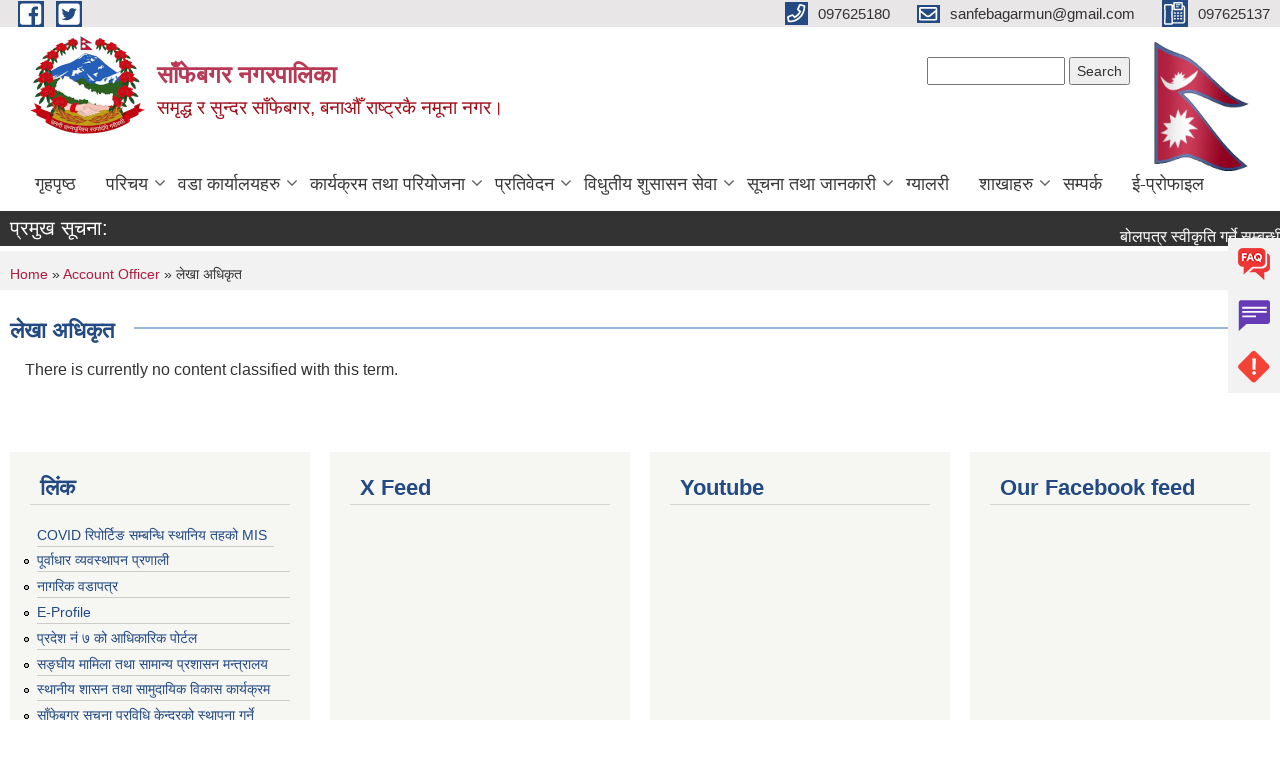

--- FILE ---
content_type: text/html; charset=utf-8
request_url: https://sanfebagarmun.gov.np/designation/%E0%A4%B2%E0%A5%87%E0%A4%96%E0%A4%BE-%E0%A4%85%E0%A4%A7%E0%A4%BF%E0%A4%95%E0%A5%83%E0%A4%A4
body_size: 10277
content:
<!DOCTYPE html PUBLIC "-//W3C//DTD XHTML+RDFa 1.0//EN"
  "http://www.w3.org/MarkUp/DTD/xhtml-rdfa-1.dtd">
<html xmlns="http://www.w3.org/1999/xhtml" xml:lang="ne" version="XHTML+RDFa 1.0" dir="ltr"
  xmlns:content="http://purl.org/rss/1.0/modules/content/"
  xmlns:dc="http://purl.org/dc/terms/"
  xmlns:foaf="http://xmlns.com/foaf/0.1/"
  xmlns:og="http://ogp.me/ns#"
  xmlns:rdfs="http://www.w3.org/2000/01/rdf-schema#"
  xmlns:sioc="http://rdfs.org/sioc/ns#"
  xmlns:sioct="http://rdfs.org/sioc/types#"
  xmlns:skos="http://www.w3.org/2004/02/skos/core#"
  xmlns:xsd="http://www.w3.org/2001/XMLSchema#">

<head profile="http://www.w3.org/1999/xhtml/vocab">
  <meta http-equiv="Content-Type" content="text/html; charset=utf-8" />
<meta name="Generator" content="Municipality Website" />
<link rel="alternate" type="application/rss+xml" title="RSS - लेखा अधिकृत" href="https://sanfebagarmun.gov.np/taxonomy/term/131/feed" />
<link rel="canonical" href="/designation/%E0%A4%B2%E0%A5%87%E0%A4%96%E0%A4%BE-%E0%A4%85%E0%A4%A7%E0%A4%BF%E0%A4%95%E0%A5%83%E0%A4%A4" />
<link rel="shortlink" href="/taxonomy/term/131" />
<meta about="/designation/%E0%A4%B2%E0%A5%87%E0%A4%96%E0%A4%BE-%E0%A4%85%E0%A4%A7%E0%A4%BF%E0%A4%95%E0%A5%83%E0%A4%A4" typeof="skos:Concept" property="rdfs:label skos:prefLabel" content="लेखा अधिकृत" />
<link rel="shortcut icon" href="https://sanfebagarmun.gov.np/misc/favicon.ico" type="image/vnd.microsoft.icon" />
<meta charset="UTF-8">
<meta name="theme-color" content="#053775">
<meta name="viewport" content="width=device-width, initial-scale=1, user-scalable=0,  target-densitydpi=device-dpi">
<title>लेखा अधिकृत | साँफेबगर नगरपालिका</title>
<meta property="og:image" content="http://202.45.144.235/sites/all/themes/newmun/oglogo.png">
<meta http-equiv="X-UA-Compatible" content="IE=edge">
<meta name="msapplication-TileColor" content="#ffffff">
<meta name="msapplication-TileImage" content="favicon/ms-icon-144x144.png">
<meta name="theme-color" content="#ffffff">

<!-- *************** Google Font *************** -->
<link href="https://fonts.googleapis.com/css?family=Poppins:300,400,500,600,700" rel="stylesheet">
<link href="https://fonts.googleapis.com/css?family=Mukta" rel="stylesheet">

<!-- *************** Font Awesome *************** -->
<link href="sites/all/themes/newmun/fonts/font-awesome-5-0-1/css/fontawesome-all.min.css" rel="stylesheet" type="text/css" />
<style type="text/css" media="all">
@import url("https://sanfebagarmun.gov.np/modules/system/system.base.css?svh2sa");
@import url("https://sanfebagarmun.gov.np/modules/system/system.menus.css?svh2sa");
@import url("https://sanfebagarmun.gov.np/modules/system/system.messages.css?svh2sa");
@import url("https://sanfebagarmun.gov.np/modules/system/system.theme.css?svh2sa");
</style>
<style type="text/css" media="all">
@import url("https://sanfebagarmun.gov.np/modules/field/theme/field.css?svh2sa");
@import url("https://sanfebagarmun.gov.np/modules/node/node.css?svh2sa");
@import url("https://sanfebagarmun.gov.np/modules/poll/poll.css?svh2sa");
@import url("https://sanfebagarmun.gov.np/modules/search/search.css?svh2sa");
@import url("https://sanfebagarmun.gov.np/modules/user/user.css?svh2sa");
@import url("https://sanfebagarmun.gov.np/sites/all/modules/views/css/views.css?svh2sa");
@import url("https://sanfebagarmun.gov.np/sites/all/modules/ckeditor/css/ckeditor.css?svh2sa");
</style>
<style type="text/css" media="all">
@import url("https://sanfebagarmun.gov.np/sites/all/modules/colorbox/styles/default/colorbox_style.css?svh2sa");
@import url("https://sanfebagarmun.gov.np/sites/all/modules/ctools/css/ctools.css?svh2sa");
@import url("https://sanfebagarmun.gov.np/sites/all/modules/text_resize/text_resize.css?svh2sa");
@import url("https://sanfebagarmun.gov.np/modules/taxonomy/taxonomy.css?svh2sa");
@import url("https://sanfebagarmun.gov.np/sites/all/modules/addtoany/addtoany.css?svh2sa");
</style>
<style type="text/css" media="all">
@import url("https://sanfebagarmun.gov.np/sites/all/themes/newmun-old/js/vendor/bootstrap/css/bootstrap.min.css?svh2sa");
@import url("https://sanfebagarmun.gov.np/sites/all/themes/newmun-old/js/vendor/bootstrap/css/bootstrap-theme.min.css?svh2sa");
@import url("https://sanfebagarmun.gov.np/sites/all/themes/newmun-old/js/vendor/slick-1-9/slick.css?svh2sa");
@import url("https://sanfebagarmun.gov.np/sites/all/themes/newmun-old/js/vendor/slick-1-9/slick-theme.css?svh2sa");
@import url("https://sanfebagarmun.gov.np/sites/all/themes/newmun-old/js/vendor/malihu-custom-scroll/jquery.mCustomScrollbar.min.css?svh2sa");
@import url("https://sanfebagarmun.gov.np/sites/all/themes/newmun-old/css/common/main.css?svh2sa");
@import url("https://sanfebagarmun.gov.np/sites/all/themes/newmun-old/css/common/pp.css?svh2sa");
@import url("https://sanfebagarmun.gov.np/sites/all/themes/newmun-old/css/common/header.css?svh2sa");
@import url("https://sanfebagarmun.gov.np/sites/all/themes/newmun-old/css/common/footer.css?svh2sa");
@import url("https://sanfebagarmun.gov.np/sites/all/themes/newmun-old/css/theme/theme-red-blue.css?svh2sa");
@import url("https://sanfebagarmun.gov.np/sites/all/themes/newmun-old/css/pages/home-Municipality.css?svh2sa");
@import url("https://sanfebagarmun.gov.np/sites/all/themes/newmun-old/css/pages/gallery.css?svh2sa");
@import url("https://sanfebagarmun.gov.np/sites/all/themes/newmun-old/css/common/inner-page.css?svh2sa");
@import url("https://sanfebagarmun.gov.np/sites/all/themes/newmun-old/css/pages/note.css?svh2sa");
@import url("https://sanfebagarmun.gov.np/sites/all/themes/newmun-old/css/pages/contact.css?svh2sa");
</style>

<!--[if lte IE 7]>
<link type="text/css" rel="stylesheet" href="https://sanfebagarmun.gov.np/sites/all/themes/newmun-old/css/ie.css?svh2sa" media="all" />
<![endif]-->

<!--[if IE 6]>
<link type="text/css" rel="stylesheet" href="https://sanfebagarmun.gov.np/sites/all/themes/newmun-old/css/ie6.css?svh2sa" media="all" />
<![endif]-->

</head>
<body class="html not-front not-logged-in two-sidebars page-taxonomy page-taxonomy-term page-taxonomy-term- page-taxonomy-term-131 i18n-ne featured footer-columns" >
  <div id="skip-link">
    <a href="#main-content" class="element-invisible element-focusable">Skip to main content</a>
  </div>
        

<div class="sticky">
        <a href="/faq">
		<img src = "/sites/all/themes/newmun/img/icons/faq.png">            
            <span>FAQs</span>
        </a>
        <a href="/grievance">
            <img src="/sites/all/themes/newmun/img/icons/Group_215.png">            <span>Complain</span>
        </a>
		<a href="/problem-registration">
            <img src="/sites/all/themes/newmun/img/icons/Group_217.png">            <span>Problems</span>
        </a>
    </div>
    <header>
        <button id="menu-toggle">
            <div id="hamburger">
                <span></span>
                <span></span>
                <span></span>
            </div>
            <div id="cross">
                <span></span>
                <span></span>
            </div>
        </button>
        <div class="header-top">
            <div class="container flex-container">
                <div class="top-left">
                    <a href="https://www.facebook.com/sanfebagarmunicipality/">
                      <img src="/sites/all/themes/newmun/img/icons/fb.png"> 
                    </a>

                    <a href="https://twitter.com/sanfebagar">
                        <img src="/sites/all/themes/newmun/img/icons/tter.png">					       </a>
                    <div class="first">
                        <div class="translate">
                                                    </div>
                        <button class="search-mobile">
                              <div class="region region-search-box">
    <div id="block-search-form" class="block block-search">

    
  <div class="content">
    <form action="/designation/%E0%A4%B2%E0%A5%87%E0%A4%96%E0%A4%BE-%E0%A4%85%E0%A4%A7%E0%A4%BF%E0%A4%95%E0%A5%83%E0%A4%A4" method="post" id="search-block-form" accept-charset="UTF-8"><div><div class="container-inline">
      <h2 class="element-invisible">Search form</h2>
    <div class="form-item form-type-textfield form-item-search-block-form">
  <label class="element-invisible" for="edit-search-block-form--2">Search </label>
 <input title="Enter the terms you wish to search for." type="text" id="edit-search-block-form--2" name="search_block_form" value="" size="15" maxlength="128" class="form-text" />
</div>
<div class="form-actions form-wrapper" id="edit-actions"><input type="submit" id="edit-submit" name="op" value="Search" class="form-submit" /></div><input type="hidden" name="form_build_id" value="form-wWR0BEBalpPJ8zV8EkmykznlcOKU45RMEUQPdLoyuk4" />
<input type="hidden" name="form_id" value="search_block_form" />
</div>
</div></form>  </div>
</div>
  </div>
                            <button class="close">X</button>
                        </button>
                    </div>
                </div>
                <div class="top-right">

                    <a href="tel:097625180">
                        <img src="/sites/all/themes/newmun/img/icons/Path_39.png">						
                        <span>097625180</span>
                    </a>
                    <a href="mailto:sanfebagarmun@gmail.com">
					<img src="/sites/all/themes/newmun/img/icons/Path_38.png">					  
                        <span>sanfebagarmun@gmail.com</span>
                    </a>
                    <a href="tel:097625137">
                        <img src="/sites/all/themes/newmun/img/icons/Group_142.png">						
                        <span>097625137</span>
                    </a>
                    <!-- <button class="btn-search-toggler">
                        <img src="sites/all/themes/newmun/img/icons/icon-search.svg" alt="" class="svg">
                    </button> -->
                </div>
            </div>
            
        </div>
        <nav class="header-bottom">
            <div class="container flex-container">
                <div class="layer-1">
                    <a class="logo-mobile" href="/">
                       <img src="/sites/all/themes/newmun/new_logo.png">				   </a>
                    <a class="logo-main" href="/">
                        <img src="/sites/all/themes/newmun/new_logo.png" ">
                        <span>
                            <span>साँफेबगर नगरपालिका</span>
                            <span>समृद्ध र सुन्दर साँफेबगर, बनाऔँ राष्ट्रकै नमूना नगर।</span>
                        </span>
                    </a>
                    <div class="flex-row pull-right low-right">
                        <div class="first">
                            <div class="translate">
                              <div class="region region-search-box">
      <div class="region region-search-box">
    <div id="block-search-form" class="block block-search">

    
  <div class="content">
    <form action="/designation/%E0%A4%B2%E0%A5%87%E0%A4%96%E0%A4%BE-%E0%A4%85%E0%A4%A7%E0%A4%BF%E0%A4%95%E0%A5%83%E0%A4%A4" method="post" id="search-block-form" accept-charset="UTF-8"><div><div class="container-inline">
      <h2 class="element-invisible">Search form</h2>
    <div class="form-item form-type-textfield form-item-search-block-form">
  <label class="element-invisible" for="edit-search-block-form--2">Search </label>
 <input title="Enter the terms you wish to search for." type="text" id="edit-search-block-form--2" name="search_block_form" value="" size="15" maxlength="128" class="form-text" />
</div>
<div class="form-actions form-wrapper" id="edit-actions"><input type="submit" id="edit-submit" name="op" value="Search" class="form-submit" /></div><input type="hidden" name="form_build_id" value="form-wWR0BEBalpPJ8zV8EkmykznlcOKU45RMEUQPdLoyuk4" />
<input type="hidden" name="form_id" value="search_block_form" />
</div>
</div></form>  </div>
</div>
  </div>
  </div>
							</div>
							 
                            </div>
												<div class="second">
                            <img style="max-width:100px;" src="https://mofaga.gov.np/images/np_flag.gif" alt="Local Government Logo">
                        </div>
						   <?php// endif; ?>
                    </div>
                </div>
                <div class="layer-2">
				<div class="col-md-12">
  <div class="region region-navigation">
    <div id="block-system-main-menu" class="block block-system block-menu">

    
  <div class="content">
    <ul class="main-nav"><li ><a href="/" title="">गृहपृष्ठ</a></li><li class=has-child><a href="/" title="">परिचय</a><ul class="custom-drop-menu gradient-bg-grey"><li ><a href="/node/6" title="">संगठनात्मक स्वरुप</a></li><li ><a href="/elected-officials" title=""> जनप्रतिनिधि</a></li><li ><a href="/former-elected-officials%20" title="">निवर्तमान जनप्रतिनिधि</a></li><li ><a href="/staff" title="">कर्मचारीहरु</a></li><li ><a href="/Former-Staff" title="">पूर्व कर्मचारी </a></li><li ><a href="/node/3">संक्षिप्त परिचय</a></li></ul></li><li class=has-child><a href="/" title="">वडा कार्यालयहरु</a><ul class="custom-drop-menu gradient-bg-grey"><li ><a href="/content/ward1">वडा नं. १ वैजनाथ</a></li><li ><a href="/content/ward2">वडा नं. २ जाल्पादेवि</a></li><li ><a href="/content/ward3">वडा नं. ३ सिद्धेश्वर</a></li><li ><a href="/content/ward4">वडा नं. ४ मष्टामाण्डौं</a></li><li ><a href="/content/ward5">वडा नं. ५ नवाठाना</a></li><li ><a href="/content/ward6">वडा नं. ६ भाग्येश्वर</a></li><li ><a href="/content/%E0%A4%B5%E0%A4%A1%E0%A4%BE-%E0%A4%A8%E0%A4%82-%E0%A5%AD-%E0%A4%B0%E0%A4%BF%E0%A4%A1%E0%A4%BF%E0%A4%95%E0%A5%8B%E0%A4%9F">वडा नं. ७ रिडिकोट</a></li><li ><a href="/content/%E0%A4%B5%E0%A4%A1%E0%A4%BE-%E0%A4%A8%E0%A4%82-%E0%A5%AE-%E0%A4%9A%E0%A4%A3%E0%A5%8D%E0%A4%A1%E0%A4%BF%E0%A4%95%E0%A4%BE">वडा नं. ८ चण्डिका</a></li><li ><a href="/content/ward9">वडा नं. ९ बुढाकोट</a></li><li ><a href="/content/ward10">वडा नं. १० घुघुरकोट</a></li><li ><a href="/content/ward11">वडा नं. ११ देविस्थान</a></li><li ><a href="/content/ward12">वडा नं. १२ खप्तड</a></li><li ><a href="/content/ward13">वडा नं. १३ बाब्ला</a></li><li ><a href="/content/ward14">वडा नं. १४ पातलकोट</a></li></ul></li><li class=has-child><a href="/" title="">कार्यक्रम तथा परियोजना</a><ul class="custom-drop-menu gradient-bg-grey"><li ><a href="http://sanfebagarmun.gov.np/income-expenses " title="">आय व्यय</a></li><li ><a href="/budget-program" title="">बजेट तथा कार्यक्रम</a></li><li ><a href="http://sanfebagarmun.gov.np/plan-project" title="">योजना तथा परियोजना</a></li></ul></li><li class=has-child><a href="/" title="">प्रतिवेदन</a><ul class="custom-drop-menu gradient-bg-grey"><li ><a href="/annual-progress-report" title="">वार्षिक प्रगति प्रतिवेदन</a></li><li ><a href="/trimester-progress-report" title="">चौमासिक प्रगति प्रतिवेदन</a></li><li ><a href="/audit-report" title="">लेखा परीक्षण प्रतिवेदन</a></li><li ><a href="/monitoring-report" title="">अनुगमन प्रतिवेदन</a></li><li ><a href="/public-hearing" title="">सार्वजनिक सुनुवाई</a></li><li ><a href="/public-audit" title="">सार्वजनिक परीक्षण</a></li><li ><a href="/social-audit" title="">सामाजिक परिक्षण</a></li><li ><a href="/publications" title="">प्रकाशन</a></li></ul></li><li class=has-child><a href="/" title="">विधुतीय शुसासन सेवा</a><ul class="custom-drop-menu gradient-bg-grey"><li ><a href="/vital-registration" title="">घटना दर्ता</a></li><li ><a href="/social-security" title="">सामाजिक सुरक्षा</a></li><li ><a href="/citizen-charter" title="">नागरिक वडापत्र</a></li><li ><a href="/application-letter" title="">निवेदनको ढाँचा</a></li></ul></li><li class=has-child><a href="/" title="">सूचना तथा जानकारी</a><ul class="custom-drop-menu gradient-bg-grey"><li ><a href="/%E0%A4%B8%E0%A5%82%E0%A4%9A%E0%A4%A8%E0%A4%BE%20%E0%A4%A4%E0%A4%A5%E0%A4%BE%20%E0%A4%B8%E0%A4%AE%E0%A4%BE%E0%A4%9A%E0%A4%BE%E0%A4%B0" title="">सूचना तथा समाचार</a></li><li ><a href="/public-procurement-tender-notices" title="">सार्वजनिक खरिद/बोलपत्र सूचना</a></li><li ><a href="/act-law-directives" title="">ऐन कानुन निर्देशिका</a></li><li ><a href="/tax-and-fees" title="">कर तथा शुल्कहरु</a></li><li class=has-child><a href="/decisions" title="">निर्णयहरु</a><ul class="custom-drop-menu gradient-bg-grey"><li ><a href="/Municipal%20Board%20Decision" title="">नगर कार्यपालिकाको बैठक</a></li><li ><a href="/Municipal%20Council%20Decision" title="">नगर परिषदका निर्णयहरु</a></li><li ><a href="/municipal%20decision" title="">नगरपालिकाका निर्णयहरु</a></li></ul></li></ul></li><li ><a href="/photo-gallery" title="">ग्यालरी</a></li><li class=has-child><a href="https://sanfebagarmun.gov.np/sections" title="">शाखाहरु </a><ul class="custom-drop-menu gradient-bg-grey"><li ><a href="/" title="">आर्थिक प्रशासन शाखा</a></li><li class=has-child><a href="/" title="">शिक्षा युवा तथा खेलकुद शाखा</a><ul class="custom-drop-menu gradient-bg-grey"><li ><a href="https://sanfebagarmun.gov.np/educationnews" title="">सूचना तथा जानकारी </a></li><li ><a href="https://sanfebagarmun.gov.np/educationcontact" title="">विद्यालय सम्पर्क नं. </a></li></ul></li></ul></li><li ><a href="/node/1">सम्पर्क</a></li><li ><a href="https://sanfebagar.susasan.org" title="">ई-प्रोफाइल</a></li></ul>  </div>
</div>
  </div>
				</div>
				
                </div>
            </div>
            <span class="active-hover"></span>
        </nav>
    </header>
	<main>
	       		<section class="header-notice">

            <div class="notice">                 
     <div class="region region-newsticker">
    <div id="block-views-article-block-3" class="block block-views">
 <div class="container flex-container font-popins">
    <h4>प्रमुख सूचना:</h4>
                      <div class="notice-slider" style="position: absolute;margin-top: 7px; margin-left: 65px;">
                       
                      
  <div class="content">
     <marquee id="test" behavior="scroll" scrolldelay="100" scrollamount="4" onmouseover="document.all.test.stop()" onmouseout="document.all.test.start()">
	<div class="view view-article view-id-article view-display-id-block_3 view-dom-id-9d29ef0bfd706cbb0868b29088cd96ab">
        
  
  
      <div class="view-content">
        <div class="views-row views-row-1 views-row-odd views-row-first">
      
  <div class="views-field views-field-title flash-title">        <span class="field-content"><a href="/content/%E0%A4%AC%E0%A5%8B%E0%A4%B2%E0%A4%AA%E0%A4%A4%E0%A5%8D%E0%A4%B0-%E0%A4%B8%E0%A5%8D%E0%A4%B5%E0%A5%80%E0%A4%95%E0%A5%83%E0%A4%A4%E0%A4%BF-%E0%A4%97%E0%A4%B0%E0%A5%8D%E0%A4%A8%E0%A5%87-%E0%A4%B8%E0%A4%AE%E0%A5%8D%E0%A4%AC%E0%A4%A8%E0%A5%8D%E0%A4%A7%E0%A5%80-%E0%A4%86%E0%A4%B6%E0%A4%AF%E0%A4%95%E0%A5%8B-%E0%A4%B8%E0%A5%82%E0%A4%9A%E0%A4%A8%E0%A4%BE-%E0%A5%A4-4">बोलपत्र स्वीकृति गर्ने सम्बन्धी आशयको सूचना ।</a></span>  </div>  </div>
  <div class="views-row views-row-2 views-row-even">
      
  <div class="views-field views-field-title flash-title">        <span class="field-content"><a href="/content/%E0%A4%89%E0%A4%AA%E0%A4%B8%E0%A5%8D%E0%A4%A5%E0%A4%BF%E0%A4%A4%E0%A4%BF-%E0%A4%B8%E0%A4%AE%E0%A5%8D%E0%A4%AC%E0%A4%A8%E0%A5%8D%E0%A4%A7%E0%A4%AE%E0%A4%BE-%E0%A5%A4">उपस्थिति सम्बन्धमा । </a></span>  </div>  </div>
  <div class="views-row views-row-3 views-row-odd">
      
  <div class="views-field views-field-title flash-title">        <span class="field-content"><a href="/content/%E0%A4%96%E0%A5%8B%E0%A4%AA-%E0%A4%A4%E0%A4%A5%E0%A4%BE-%E0%A4%B8%E0%A5%8D%E0%A4%B5%E0%A4%BE%E0%A4%B8%E0%A5%8D%E0%A4%A5%E0%A5%8D%E0%A4%AF-%E0%A4%B6%E0%A4%BF%E0%A4%B5%E0%A4%BF%E0%A4%B0-%E0%A4%B8%E0%A4%82%E0%A4%9A%E0%A4%BE%E0%A4%B2%E0%A4%A8-%E0%A4%B8%E0%A4%AE%E0%A5%8D%E0%A4%AC%E0%A4%A8%E0%A5%8D%E0%A4%A7%E0%A5%80-%E0%A4%B8%E0%A5%82%E0%A4%9A%E0%A4%A8%E0%A4%BE-%E0%A5%A4">खोप तथा स्वास्थ्य शिविर संचालन सम्बन्धी सूचना ।</a></span>  </div>  </div>
  <div class="views-row views-row-4 views-row-even">
      
  <div class="views-field views-field-title flash-title">        <span class="field-content"><a href="/content/%E0%A4%96%E0%A5%87%E0%A4%B2-%E0%A4%AA%E0%A5%8D%E0%A4%B0%E0%A4%B6%E0%A4%BF%E0%A4%95%E0%A5%8D%E0%A4%B7%E0%A4%95%E0%A4%B9%E0%A4%B0%E0%A5%81%E0%A4%B2%E0%A5%87%E0%A5%A4-%E0%A4%95%E0%A4%BE%E0%A4%97%E0%A4%9C%E0%A4%BE%E0%A4%A4-%E0%A4%AA%E0%A5%87%E0%A4%B6-%E0%A4%97%E0%A4%B0%E0%A5%8D%E0%A4%A8%E0%A5%87-%E0%A4%B8%E0%A4%AE%E0%A5%8D%E0%A4%AC%E0%A4%A8%E0%A5%8D%E0%A4%A7%E0%A5%80-%E0%A4%B8%E0%A5%82%E0%A4%9A%E0%A4%A8%E0%A4%BE-%E0%A5%A4">खेल प्रशिक्षकहरुले। कागजात पेश गर्ने सम्बन्धी सूचना  ।</a></span>  </div>  </div>
  <div class="views-row views-row-5 views-row-odd">
      
  <div class="views-field views-field-title flash-title">        <span class="field-content"><a href="/content/%E0%A4%B8%E0%A4%B9%E0%A4%AD%E0%A4%BE%E0%A4%97%E0%A4%BF%E0%A4%A4%E0%A4%BE-%E0%A4%B8%E0%A4%AE%E0%A5%8D%E0%A4%AC%E0%A4%A8%E0%A5%8D%E0%A4%A7%E0%A4%AE%E0%A4%BE-%E0%A5%A4-%E0%A4%B6%E0%A5%8D%E0%A4%B0%E0%A5%80-%E0%A4%B5%E0%A4%A1%E0%A4%BE-%E0%A4%85%E0%A4%A7%E0%A5%8D%E0%A4%AF%E0%A4%95%E0%A5%8D%E0%A4%B7-%E0%A4%B0-%E0%A4%95%E0%A4%BE%E0%A4%B0%E0%A5%8D%E0%A4%AF%E0%A4%AA%E0%A4%BE%E0%A4%B2%E0%A4%BF%E0%A4%95%E0%A4%BE-%E0%A4%B8%E0%A4%A6%E0%A4%B8%E0%A5%8D%E0%A4%AF-%E0%A4%B8%E0%A4%AC%E0%A5%88">सहभागिता सम्बन्धमा । (श्री वडा अध्यक्ष र कार्यपालिका सदस्य सबै)</a></span>  </div>  </div>
  <div class="views-row views-row-6 views-row-even">
      
  <div class="views-field views-field-title flash-title">        <span class="field-content"><a href="/content/%E0%A4%B6%E0%A4%BF%E0%A4%95%E0%A5%8D%E0%A4%B7%E0%A4%95-%E0%A4%B8%E0%A4%B0%E0%A5%81%E0%A4%B5%E0%A4%BE-%E0%A4%B8%E0%A4%AC%E0%A4%A8%E0%A5%8D%E0%A4%A7%E0%A5%80-%E0%A4%B8%E0%A5%82%E0%A4%9A%E0%A4%A8%E0%A4%BE-%E0%A5%A4-2">शिक्षक सरुवा सबन्धी सूचना ।</a></span>  </div>  </div>
  <div class="views-row views-row-7 views-row-odd">
      
  <div class="views-field views-field-title flash-title">        <span class="field-content"><a href="/content/%E0%A4%AC%E0%A5%8B%E0%A4%B2%E0%A4%AA%E0%A4%A4%E0%A5%8D%E0%A4%B0-%E0%A4%B8%E0%A5%8D%E0%A4%B5%E0%A5%80%E0%A4%95%E0%A5%83%E0%A4%A4%E0%A4%BF-%E0%A4%97%E0%A4%B0%E0%A5%8D%E0%A4%A8%E0%A5%87-%E0%A4%B8%E0%A4%AE%E0%A5%8D%E0%A4%AC%E0%A4%A8%E0%A5%8D%E0%A4%A7%E0%A5%80-%E0%A4%86%E0%A4%B6%E0%A4%AF%E0%A4%95%E0%A5%8B-%E0%A4%B8%E0%A5%82%E0%A4%9A%E0%A4%A8%E0%A4%BE-%E0%A5%A4-3">बोलपत्र स्वीकृति गर्ने सम्बन्धी आशयको सूचना ।</a></span>  </div>  </div>
  <div class="views-row views-row-8 views-row-even">
      
  <div class="views-field views-field-title flash-title">        <span class="field-content"><a href="/content/%E0%A4%B6%E0%A4%BF%E0%A4%95%E0%A5%8D%E0%A4%B7%E0%A4%95-%E0%A4%B8%E0%A4%B0%E0%A5%81%E0%A4%B5%E0%A4%BE-%E0%A4%B8%E0%A4%AC%E0%A4%A8%E0%A5%8D%E0%A4%A7%E0%A5%80-%E0%A4%B8%E0%A5%82%E0%A4%9A%E0%A4%A8%E0%A4%BE-%E0%A5%A4-1">शिक्षक सरुवा सबन्धी सूचना ।</a></span>  </div>  </div>
  <div class="views-row views-row-9 views-row-odd">
      
  <div class="views-field views-field-title flash-title">        <span class="field-content"><a href="/content/%E0%A4%AE%E0%A4%B9%E0%A4%BF%E0%A4%B2%E0%A4%BE-%E0%A4%89%E0%A4%A6%E0%A5%8D%E0%A4%AF%E0%A4%AE%E0%A5%80-%E0%A4%A4%E0%A4%A5%E0%A4%BE-%E0%A4%AE%E0%A4%B9%E0%A4%BF%E0%A4%B2%E0%A4%BE-%E0%A4%89%E0%A4%A6%E0%A5%8D%E0%A4%AF%E0%A4%AE%E0%A5%80-%E0%A4%B8%E0%A4%AE%E0%A5%82%E0%A4%B9%E0%A4%B2%E0%A4%BE%E0%A4%88-%E0%A4%AA%E0%A5%8D%E0%A4%B0%E0%A4%B5%E0%A4%BF%E0%A4%A7%E0%A4%BF-%E0%A4%B8%E0%A4%B9%E0%A4%AF%E0%A5%8B%E0%A4%97-%E0%A4%89%E0%A4%AA%E0%A4%B2%E0%A4%AC%E0%A5%8D%E0%A4%A7-%E0%A4%97%E0%A4%B0%E0%A4%BE%E0%A4%89%E0%A4%A8%E0%A5%87-%E0%A4%B8%E0%A4%AE%E0%A5%8D%E0%A4%AC%E0%A4%A8%E0%A5%8D%E0%A4%A7%E0%A5%80-%E0%A4%B8%E0%A4%BE%E0%A4%AE%E0%A4%BE%E0%A4%9C%E0%A4%BF%E0%A4%95-%E0%A4%B5%E0%A4%BF%E0%A4%95%E0%A4%BE%E0%A4%B8">  महिला उद्यमी तथा महिला उद्यमी समूहलाई प्रविधि सहयोग उपलब्ध गराउने सम्बन्धी सामाजिक विकास मन्त्रालय सुदूरपश्चिमको सूचना । </a></span>  </div>  </div>
  <div class="views-row views-row-10 views-row-even views-row-last">
      
  <div class="views-field views-field-title flash-title">        <span class="field-content"><a href="/content/%E0%A4%B6%E0%A4%BF%E0%A4%95%E0%A5%8D%E0%A4%B7%E0%A4%95-%E0%A4%B8%E0%A4%B0%E0%A5%81%E0%A4%B5%E0%A4%BE-%E0%A4%B8%E0%A4%AC%E0%A4%A8%E0%A5%8D%E0%A4%A7%E0%A5%80-%E0%A4%B8%E0%A5%82%E0%A4%9A%E0%A4%A8%E0%A4%BE-%E0%A5%A4-0">शिक्षक सरुवा सबन्धी सूचना ।</a></span>  </div>  </div>
    </div>
  
  
  
      
<div class="more-link">
  <a href="/%E0%A4%B8%E0%A5%82%E0%A4%9A%E0%A4%A8%E0%A4%BE%20%E0%A4%A4%E0%A4%A5%E0%A4%BE%20%E0%A4%B8%E0%A4%AE%E0%A4%BE%E0%A4%9A%E0%A4%BE%E0%A4%B0">
    more  </a>
</div>
  
  
  
</div>	</marquee>
  </div>
   </div>
</div>
</div>
  </div>
            </div>
			             </div>
        </section>
	
    	     
			  <section class="page-title-breadcrumb">
            <div class="container flex-container">
              <div class="breadcrumb">
              <h2 class="element-invisible">You are here</h2><div class="breadcrumb"><a href="/">Home</a> » <a href="/taxonomy/term/130">Account Officer</a> » लेखा अधिकृत</div>			  </div>
            </div>
        </section>
			
			 <section class=" introduction" style="margin-top:25px">
            <div class="container">
                <div class="row" style="margin-bottom:36px">
                    <div class="col-xs-12 col-sm-12 col-md-12{9">
                                                  <div class="intro">
                                <h3 class="section-title border">
                                    <span>
                                       	लेखा अधिकृत   </span>
                                </h3>
                                
                            </div>

   <div class="region region-content">
    <div id="block-system-main" class="block block-system">

    
  <div class="content">
    <div class="term-listing-heading"><div id="taxonomy-term-131" class="taxonomy-term vocabulary-designation">

  
  <div class="content">
      </div>

</div>
</div><p>There is currently no content classified with this term.</p>  </div>
</div>
  </div>
          <div class="tabs">
                      </div>
         
                    </div>
					<!--	-->
					 	
				
			   </div>

				
			

            </div>
     
	   </section>
			
		<section style="margin-top:20px" >
		
<div id="blocks-wrapper">
<div class="container">
  <div class="row">

      <div id="workflow" class="clearfix">
            <div class="col-md-3"><div class="sidebar">  <div class="region region-workflow-first">
    <div id="block-menu-menu-quicklinks" class="block block-menu">

  <h3 class="section-title">
                            <span>
                               लिंक		</span>
                        </h3>
  
  
  <div class="content">
    <ul class="menu"><li class="first leaf"><a href="http://nepalcovid.org/" title=""> COVID रिपोर्टिङ सम्बन्धि स्थानिय तहको MIS</a></li>
<li class="leaf"><a href="https://ims.susasan.org/sanfebagar" title="">पूर्वाधार व्यवस्थापन प्रणाली</a></li>
<li class="leaf"><a href="https://sanfebagar.susasan.org/badapatra" title="">नागरिक वडापत्र</a></li>
<li class="leaf"><a href="http://sanfebagar.susasan.org" title="">E-Profile</a></li>
<li class="leaf"><a href="http://p7.gov.np/" title="">  प्रदेश नं ७ को आधिकारिक पोर्टल</a></li>
<li class="leaf"><a href="http://mofaga.gov.np/" title="">सङ्घीय मामिला तथा सामान्य प्रशासन मन्त्रालय</a></li>
<li class="leaf"><a href="http://lgcdp.gov.np/" title="">स्थानीय शासन तथा सामुदायिक विकास कार्यक्रम</a></li>
<li class="leaf"><a href="https://thehimalayantimes.com/nepal/sanfebagar-municipality-becomes-first-local-level-to-launch-it-centre/" title=""> साँफेबगर सुचना प्रविधि केन्द्रको स्थापना गर्ने पहिलो नगरपालिका</a></li>
<li class="leaf"><a href="http://annapurnapost.com/news-details/93721#undefined.uxfs" title=""> पर्यटन प्रबर्धनका लागि खप्तडमा होमस्टे</a></li>
<li class="last leaf"><a href="http://103.69.124.222:804/" title="">घटना दर्ता गर्न यहाँ क्लिक गर्नु होस्</a></li>
</ul>  </div>
</div>
  </div>
</div></div>
            <div class="col-md-3"><div class="sidebar">  <div class="region region-workflow-second">
    <div id="block-block-13" class="block block-block">

  <h3 class="section-title">
                            <span>
                               X Feed		</span>
                        </h3>
  
  
  <div class="content">
    <p><iframe height="400" src="data:text/html;charset=utf-8,%3Ca%20class%3D%22twitter-timeline%22%20href%3D%22https%3A//twitter.com/sanfebagar%3Fref_src%3Dtwsrc%255Etfw%22%3ETweets%20by%20sanfebagar%3C/a%3E%0A%3Cscript%20async%20src%3D%22https%3A//platform.twitter.com/widgets.js%22%20charset%3D%22utf-8%22%3E%3C/script%3E%0A" style="border:none;"></iframe></p>
  </div>
</div>
  </div>
</div></div>
            <div class="col-md-3"><div class="sidebar">  <div class="region region-workflow-third">
    <div id="block-block-16" class="block block-block">

  <h3 class="section-title">
                            <span>
                               Youtube		</span>
                        </h3>
  
  
  <div class="content">
    <p><iframe frameborder="0" height="390" src="https://www.youtube.com/embed/xcAbIXBq_O0" width="280"></iframe></p>
  </div>
</div>
  </div>
</div></div>
            <div class="col-md-3"><div class="sidebar">  <div class="region region-workflow-last">
    <div id="block-block-12" class="block block-block">

  <h3 class="section-title">
                            <span>
                               Our Facebook feed		</span>
                        </h3>
  
  
  <div class="content">
    <p><iframe frameborder="0" height="380" scrolling="no" src="https://www.facebook.com/plugins/page.php?href=https%3A%2F%2Fwww.facebook.com%2Fsanfebagarmun%2F&amp;tabs=timeline&amp;width=285&amp;height=360&amp;small_header=true&amp;adapt_container_width=true&amp;hide_cover=true&amp;show_facepile=true&amp;appId" style="border:none;overflow:hidden" width="285"></iframe></p>
  </div>
</div>
  </div>
</div></div>
      </div>

      <div id="triptych" class="clearfix">
            <div class="col-md-3"><div class="sidebar"></div></div>
            <div class="col-md-3"><div class="sidebar"></div></div>
            <div class="col-md-3"><div class="sidebar"></div></div>
            <div class="col-md-3"><div class="sidebar"></div></div>
      </div>

  </div>
</div> <!-- /#page, /#page-wrapper -->
</div> <!-- /#triptych, /#blocks-wrapper -->

		
		</section>

   
        
       


    </main>
   <footer style="background-image: url('https://sanfebagarmun.gov.np/sites/sanfebagarmun.gov.np/files/img/khaptad.jpg');" >
        <div class="container">
            <div class="row">
                <div class="col-xs-12 col-md-3 col-sm-6">
                    
                  <div class="region region-footer-firstcolumn">
    <div id="block-menu-menu-notices" class="block block-menu">

  <h3 class="section-title">
                            <span>
                               सूचनाहरु		</span>
                        </h3>
  
  
  <div class="content">
    <ul class="menu"><li class="first leaf"><a href="/taxonomy/term/110" title="">सूचना तथा समाचार</a></li>
<li class="leaf"><a href="/public-procurement-tender-notices" title="">सार्वजनिक खरीद /बोलपत्र सूचना</a></li>
<li class="leaf"><a href="/act-law-directives" title="">एन, कानुन तथा निर्देशिका</a></li>
<li class="last leaf"><a href="/tax-and-fees" title="">कर तथा शुल्कहरु</a></li>
</ul>  </div>
</div>
  </div>
				</div>
                <div class="col-xs-12 col-md-3 col-sm-6">
                    
                 <div class="region region-footer-secondcolumn">
    <div id="block-menu-menu-egov-services" class="block block-menu">

  <h3 class="section-title">
                            <span>
                               विधुतीय शुसासन सेवा		</span>
                        </h3>
  
  
  <div class="content">
    <ul class="menu"><li class="first leaf"><a href="/vital-registration" title="">घटना दर्ता</a></li>
<li class="leaf"><a href="/social-security" title="">सामाजिक सुरक्षा</a></li>
<li class="leaf"><a href="/citizen-charter" title="">नागरिक वडापत्र</a></li>
<li class="last leaf"><a href="/application-letter" title="">निवेदनको ढाँचा</a></li>
</ul>  </div>
</div>
  </div>
			   </div>
                <div class="col-xs-12 col-md-3 col-sm-6">
                    
                				</div>

                <div class="col-xs-12 col-md-3 col-sm-6">
                    
                  <div class="region region-footer-fourthcolumn">
    <div id="block-block-4" class="block block-block">

  <h3 class="section-title">
                            <span>
                               संपर्क ठेगाना:		</span>
                        </h3>
  
  
  <div class="content">
    <p>साँफेबगर नगरपालिका कार्यालय</p>
<p>साँफे बजार-४, अछाम,नेपाल |</p>
<p>फोन:०९७-६२५१८०</p>
<p>फ्याक्स:०९७-६२५१३७</p>
<p><iframe frameborder="0" height="70" src="https://www.google.com/maps/embed?pb=!1m18!1m12!1m3!1d3482.450909415577!2d81.21997671487716!3d29.210288682193404!2m3!1f0!2f0!3f0!3m2!1i1024!2i768!4f13.1!3m3!1m2!1s0x39a3b525ea08d6dd%3A0xb0b2c80ba9e3e739!2sSanfebagar+Municipality+Office!5e0!3m2!1sen!2snp!4v1525243888634" style="border:0" width="260"></iframe></p>
<!-- Messenger Chat plugin Code --><div id="fb-root"></div>
<!-- Your Chat plugin code --><div id="fb-customer-chat" class="fb-customerchat">
    </div>
<script>
<!--//--><![CDATA[// ><!--

      var chatbox = document.getElementById('fb-customer-chat');
      chatbox.setAttribute("page_id", "2007670065913908");
      chatbox.setAttribute("attribution", "biz_inbox");
    
//--><!]]>
</script><!-- Your SDK code --><script>
<!--//--><![CDATA[// ><!--

      window.fbAsyncInit = function() {
        FB.init({
          xfbml            : true,
          version          : 'v12.0'
        });
      };

      (function(d, s, id) {
        var js, fjs = d.getElementsByTagName(s)[0];
        if (d.getElementById(id)) return;
        js = d.createElement(s); js.id = id;
        js.src = 'https://connect.facebook.net/en_US/sdk/xfbml.customerchat.js';
        fjs.parentNode.insertBefore(js, fjs);
      }(document, 'script', 'facebook-jssdk'));
    
//--><!]]>
</script>  </div>
</div>
  </div>
				</div>
            </div>
            <p class="footer-bottom">© 2026&nbsp; साँफेबगर नगरपालिका</p>
        </div>
    </footer>
	     <div class="overylay-zoom"></div>
   

   <script type="text/javascript" src="https://sanfebagarmun.gov.np/sites/sanfebagarmun.gov.np/files/js/js_yMSKTzBO0KmozyLwajzFOrrt_kto_9mtccAkb0rm7gc.js"></script>
<script type="text/javascript" src="https://sanfebagarmun.gov.np/sites/sanfebagarmun.gov.np/files/js/js_ICaiHSRm4xzH69gcV-fGfYaf60nGJ4ZYMmrqJOJI6Qo.js"></script>
<script type="text/javascript" src="https://sanfebagarmun.gov.np/sites/sanfebagarmun.gov.np/files/js/js_R9UbiVw2xuTUI0GZoaqMDOdX0lrZtgX-ono8RVOUEVc.js"></script>
<script type="text/javascript" src="https://sanfebagarmun.gov.np/sites/sanfebagarmun.gov.np/files/js/js_a2vSEUWqX_E1PjbLrc6xnrSvypa3joUmAdiYUXkNpsw.js"></script>
<script type="text/javascript">
<!--//--><![CDATA[//><!--
var text_resize_scope = "main, .view-content, h2, .content, .menu";
          var text_resize_minimum = "12";
          var text_resize_maximum = "20";
          var text_resize_line_height_allow = 0;
          var text_resize_line_height_min = "16";
          var text_resize_line_height_max = "36";
//--><!]]>
</script>
<script type="text/javascript" src="https://sanfebagarmun.gov.np/sites/sanfebagarmun.gov.np/files/js/js_T8FDGKSHrv49oQ8ZzuvpQvczJVSYJchEpqCG3oVUa00.js"></script>
<script type="text/javascript" src="https://www.googletagmanager.com/gtag/js?id=UA-79008668-13"></script>
<script type="text/javascript">
<!--//--><![CDATA[//><!--
window.dataLayer = window.dataLayer || [];function gtag(){dataLayer.push(arguments)};gtag("js", new Date());gtag("set", "developer_id.dMDhkMT", true);gtag("config", "UA-79008668-13", {"groups":"default","anonymize_ip":true});
//--><!]]>
</script>
<script type="text/javascript" src="https://sanfebagarmun.gov.np/sites/sanfebagarmun.gov.np/files/js/js_NAdtySDbA6lFVl20MgUrWMtm1q_WpFVlaxStWfLbCDU.js"></script>
<script type="text/javascript">
<!--//--><![CDATA[//><!--
jQuery.extend(Drupal.settings, {"basePath":"\/","pathPrefix":"","ajaxPageState":{"theme":"newmun","theme_token":"FyZWbFDpIK8WkER8tfxKGwuNWd4JkHg2Pq2UA9p_Wqg","js":{"misc\/jquery.js":1,"misc\/jquery-extend-3.4.0.js":1,"misc\/jquery-html-prefilter-3.5.0-backport.js":1,"misc\/jquery.once.js":1,"misc\/drupal.js":1,"misc\/jquery.cookie.js":1,"misc\/jquery.form.js":1,"misc\/ajax.js":1,"sites\/all\/modules\/admin_menu\/admin_devel\/admin_devel.js":1,"sites\/all\/libraries\/colorbox\/jquery.colorbox-min.js":1,"sites\/all\/modules\/colorbox\/js\/colorbox.js":1,"sites\/all\/modules\/colorbox\/styles\/default\/colorbox_style.js":1,"sites\/all\/modules\/colorbox\/js\/colorbox_load.js":1,"sites\/all\/modules\/colorbox\/js\/colorbox_inline.js":1,"0":1,"sites\/all\/modules\/text_resize\/text_resize.js":1,"misc\/tableheader.js":1,"sites\/all\/modules\/views\/js\/base.js":1,"misc\/progress.js":1,"sites\/all\/modules\/google_analytics\/googleanalytics.js":1,"sites\/all\/modules\/views\/js\/ajax_view.js":1,"https:\/\/www.googletagmanager.com\/gtag\/js?id=UA-79008668-13":1,"1":1,"sites\/all\/themes\/newmun-old\/js\/common\/jquery.min.js":1,"sites\/all\/themes\/newmun-old\/js\/vendor\/bootstrap\/js\/bootstrap.min.js":1,"sites\/all\/themes\/newmun-old\/js\/vendor\/bootstrap\/js\/bootstrap-tabcollapse.js":1,"sites\/all\/themes\/newmun-old\/js\/vendor\/slick-1-9\/slick.min.js":1,"sites\/all\/themes\/newmun-old\/js\/vendor\/malihu-custom-scroll\/jquery.mCustomScrollbar.concat.min.js":1,"sites\/all\/themes\/newmun-old\/js\/common\/main.js":1,"sites\/all\/themes\/newmun-old\/js\/pages\/home-municipality.js":1,"sites\/all\/themes\/newmun-old\/js\/pages\/gallery.js":1,"sites\/all\/themes\/newmun-old\/js\/vendor\/lightgallery\/lightgallery-all.js":1,"sites\/all\/themes\/newmun-old\/js\/pages\/home-CM.js":1,"sites\/all\/themes\/newmun-old\/js\/vendor\/easypaginate\/jquery.easyPaginate.js":1},"css":{"modules\/system\/system.base.css":1,"modules\/system\/system.menus.css":1,"modules\/system\/system.messages.css":1,"modules\/system\/system.theme.css":1,"modules\/field\/theme\/field.css":1,"modules\/node\/node.css":1,"modules\/poll\/poll.css":1,"modules\/search\/search.css":1,"modules\/user\/user.css":1,"sites\/all\/modules\/views\/css\/views.css":1,"sites\/all\/modules\/ckeditor\/css\/ckeditor.css":1,"sites\/all\/modules\/colorbox\/styles\/default\/colorbox_style.css":1,"sites\/all\/modules\/ctools\/css\/ctools.css":1,"sites\/all\/modules\/text_resize\/text_resize.css":1,"modules\/taxonomy\/taxonomy.css":1,"sites\/all\/modules\/addtoany\/addtoany.css":1,"sites\/all\/themes\/newmun-old\/js\/vendor\/bootstrap\/css\/bootstrap.min.css":1,"sites\/all\/themes\/newmun-old\/js\/vendor\/bootstrap\/css\/bootstrap-theme.min.css":1,"sites\/all\/themes\/newmun-old\/js\/vendor\/slick-1-9\/slick.css":1,"sites\/all\/themes\/newmun-old\/js\/vendor\/slick-1-9\/slick-theme.css":1,"sites\/all\/themes\/newmun-old\/js\/vendor\/malihu-custom-scroll\/jquery.mCustomScrollbar.min.css":1,"sites\/all\/themes\/newmun-old\/css\/common\/main.css":1,"sites\/all\/themes\/newmun-old\/css\/common\/pp.css":1,"sites\/all\/themes\/newmun-old\/css\/common\/header.css":1,"sites\/all\/themes\/newmun-old\/css\/common\/footer.css":1,"sites\/all\/themes\/newmun-old\/css\/theme\/theme-red-blue.css":1,"sites\/all\/themes\/newmun-old\/css\/pages\/home-Municipality.css":1,"sites\/all\/themes\/newmun-old\/css\/pages\/gallery.css":1,"sites\/all\/themes\/newmun-old\/css\/common\/inner-page.css":1,"sites\/all\/themes\/newmun-old\/css\/pages\/note.css":1,"sites\/all\/themes\/newmun-old\/css\/pages\/contact.css":1,"sites\/all\/themes\/newmun-old\/css\/ie.css":1,"sites\/all\/themes\/newmun-old\/css\/ie6.css":1}},"colorbox":{"opacity":"0.85","current":"{current} of {total}","previous":"\u00ab Prev","next":"Next \u00bb","close":"Close","maxWidth":"98%","maxHeight":"98%","fixed":true,"mobiledetect":true,"mobiledevicewidth":"480px","file_public_path":"\/sites\/sanfebagarmun.gov.np\/files","specificPagesDefaultValue":"admin*\nimagebrowser*\nimg_assist*\nimce*\nnode\/add\/*\nnode\/*\/edit\nprint\/*\nprintpdf\/*\nsystem\/ajax\nsystem\/ajax\/*"},"views":{"ajax_path":"\/views\/ajax","ajaxViews":{"views_dom_id:42864b13c2015bf611c9230ba1acf2b2":{"view_name":"elected_officials","view_display_id":"block_4","view_args":"","view_path":"taxonomy\/term\/131","view_base_path":"staff","view_dom_id":"42864b13c2015bf611c9230ba1acf2b2","pager_element":0},"views_dom_id:15edbb4a7c13fa43bb820889cab19e7a":{"view_name":"elected_officials","view_display_id":"block_3","view_args":"","view_path":"taxonomy\/term\/131","view_base_path":"staff","view_dom_id":"15edbb4a7c13fa43bb820889cab19e7a","pager_element":0}}},"urlIsAjaxTrusted":{"\/views\/ajax":true,"\/designation\/%E0%A4%B2%E0%A5%87%E0%A4%96%E0%A4%BE-%E0%A4%85%E0%A4%A7%E0%A4%BF%E0%A4%95%E0%A5%83%E0%A4%A4":true},"googleanalytics":{"account":["UA-79008668-13"],"trackOutbound":1,"trackMailto":1,"trackDownload":1,"trackDownloadExtensions":"7z|aac|arc|arj|asf|asx|avi|bin|csv|doc(x|m)?|dot(x|m)?|exe|flv|gif|gz|gzip|hqx|jar|jpe?g|js|mp(2|3|4|e?g)|mov(ie)?|msi|msp|pdf|phps|png|ppt(x|m)?|pot(x|m)?|pps(x|m)?|ppam|sld(x|m)?|thmx|qtm?|ra(m|r)?|sea|sit|tar|tgz|torrent|txt|wav|wma|wmv|wpd|xls(x|m|b)?|xlt(x|m)|xlam|xml|z|zip","trackColorbox":1}});
//--><!]]>
</script>
<script> 
$(document).ready(function () {
$('.main-nav li.has-child>a').attr('href','javascript:void(0)');
$('ul.quicktabs-tabs.quicktabs-style-basic').attr('class','tab-default');
//$('div#quicktabs-container-quicktab').attr('class','tab-content tab-default-content');
});

</script>  
    <script>
        (function (d, s, id) {
            var js, fjs = d.getElementsByTagName(s)[0];
            if (d.getElementById(id)) return;
            js = d.createElement(s);
            js.id = id;
            js.src = 'https://connect.facebook.net/en_US/sdk.js#xfbml=1&version=v3.0';
            fjs.parentNode.insertBefore(js, fjs);
        }(document, 'script', 'facebook-jssdk'));
    </script>
 <script src="/sites/all/themes/newmun/js/vendor/context/context.min.js"></script>

  </body>  

</html>
